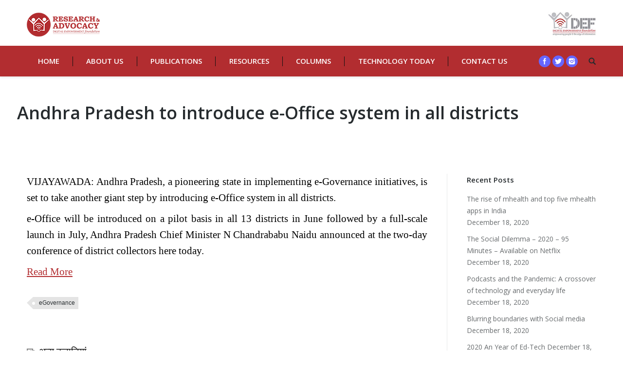

--- FILE ---
content_type: text/html; charset=UTF-8
request_url: https://www.internetrights.in/andhra-pradesh-to-introduce-e-office-system-in-all-districts/
body_size: 38665
content:
<!DOCTYPE html>
<!--[if lt IE 10 ]>
<html lang="en-US" class="old-ie no-js">
<![endif]-->
<!--[if !(IE 6) | !(IE 7) | !(IE 8)  ]><!-->
<html lang="en-US" class="no-js">
<!--<![endif]-->
<head>
	<meta charset="UTF-8" />
		<meta name="viewport" content="width=device-width, initial-scale=1, maximum-scale=1">
		<link rel="profile" href="http://gmpg.org/xfn/11" />
	<link rel="pingback" href="https://www.internetrights.in/xmlrpc.php" />
	<title>Andhra Pradesh to introduce e-Office system in all districts &#8211; Digital Rights of India and South Asia, DEF</title>
<meta name='robots' content='max-image-preview:large' />
<script type="text/javascript">
function createCookie(a,d,b){if(b){var c=new Date;c.setTime(c.getTime()+864E5*b);b="; expires="+c.toGMTString()}else b="";document.cookie=a+"="+d+b+"; path=/"}function readCookie(a){a+="=";for(var d=document.cookie.split(";"),b=0;b<d.length;b++){for(var c=d[b];" "==c.charAt(0);)c=c.substring(1,c.length);if(0==c.indexOf(a))return c.substring(a.length,c.length)}return null}function eraseCookie(a){createCookie(a,"",-1)}
function areCookiesEnabled(){var a=!1;createCookie("testing","Hello",1);null!=readCookie("testing")&&(a=!0,eraseCookie("testing"));return a}(function(a){var d=readCookie("devicePixelRatio"),b=void 0===a.devicePixelRatio?1:a.devicePixelRatio;areCookiesEnabled()&&null==d&&(createCookie("devicePixelRatio",b,7),1!=b&&a.location.reload(!0))})(window);
</script><link rel='dns-prefetch' href='//fonts.googleapis.com' />
<link rel='dns-prefetch' href='//s.w.org' />
<link rel="alternate" type="application/rss+xml" title="Digital Rights of India and South Asia, DEF &raquo; Feed" href="https://www.internetrights.in/feed/" />
<link rel="alternate" type="application/rss+xml" title="Digital Rights of India and South Asia, DEF &raquo; Comments Feed" href="https://www.internetrights.in/comments/feed/" />
<link rel="alternate" type="application/rss+xml" title="Digital Rights of India and South Asia, DEF &raquo; Andhra Pradesh to introduce e-Office system in all districts Comments Feed" href="https://www.internetrights.in/andhra-pradesh-to-introduce-e-office-system-in-all-districts/feed/" />
		<script type="text/javascript">
			window._wpemojiSettings = {"baseUrl":"https:\/\/s.w.org\/images\/core\/emoji\/13.1.0\/72x72\/","ext":".png","svgUrl":"https:\/\/s.w.org\/images\/core\/emoji\/13.1.0\/svg\/","svgExt":".svg","source":{"concatemoji":"https:\/\/www.internetrights.in\/wp-includes\/js\/wp-emoji-release.min.js?ver=5.8.10"}};
			!function(e,a,t){var n,r,o,i=a.createElement("canvas"),p=i.getContext&&i.getContext("2d");function s(e,t){var a=String.fromCharCode;p.clearRect(0,0,i.width,i.height),p.fillText(a.apply(this,e),0,0);e=i.toDataURL();return p.clearRect(0,0,i.width,i.height),p.fillText(a.apply(this,t),0,0),e===i.toDataURL()}function c(e){var t=a.createElement("script");t.src=e,t.defer=t.type="text/javascript",a.getElementsByTagName("head")[0].appendChild(t)}for(o=Array("flag","emoji"),t.supports={everything:!0,everythingExceptFlag:!0},r=0;r<o.length;r++)t.supports[o[r]]=function(e){if(!p||!p.fillText)return!1;switch(p.textBaseline="top",p.font="600 32px Arial",e){case"flag":return s([127987,65039,8205,9895,65039],[127987,65039,8203,9895,65039])?!1:!s([55356,56826,55356,56819],[55356,56826,8203,55356,56819])&&!s([55356,57332,56128,56423,56128,56418,56128,56421,56128,56430,56128,56423,56128,56447],[55356,57332,8203,56128,56423,8203,56128,56418,8203,56128,56421,8203,56128,56430,8203,56128,56423,8203,56128,56447]);case"emoji":return!s([10084,65039,8205,55357,56613],[10084,65039,8203,55357,56613])}return!1}(o[r]),t.supports.everything=t.supports.everything&&t.supports[o[r]],"flag"!==o[r]&&(t.supports.everythingExceptFlag=t.supports.everythingExceptFlag&&t.supports[o[r]]);t.supports.everythingExceptFlag=t.supports.everythingExceptFlag&&!t.supports.flag,t.DOMReady=!1,t.readyCallback=function(){t.DOMReady=!0},t.supports.everything||(n=function(){t.readyCallback()},a.addEventListener?(a.addEventListener("DOMContentLoaded",n,!1),e.addEventListener("load",n,!1)):(e.attachEvent("onload",n),a.attachEvent("onreadystatechange",function(){"complete"===a.readyState&&t.readyCallback()})),(n=t.source||{}).concatemoji?c(n.concatemoji):n.wpemoji&&n.twemoji&&(c(n.twemoji),c(n.wpemoji)))}(window,document,window._wpemojiSettings);
		</script>
		<style type="text/css">
img.wp-smiley,
img.emoji {
	display: inline !important;
	border: none !important;
	box-shadow: none !important;
	height: 1em !important;
	width: 1em !important;
	margin: 0 .07em !important;
	vertical-align: -0.1em !important;
	background: none !important;
	padding: 0 !important;
}
</style>
	<link rel='stylesheet' id='wp-block-library-css'  href='https://www.internetrights.in/wp-includes/css/dist/block-library/style.min.css?ver=5.8.10' type='text/css' media='all' />
<link rel='stylesheet' id='advpsStyleSheet-css'  href='https://www.internetrights.in/wp-content/plugins/advanced-post-slider/advps-style.css?ver=5.8.10' type='text/css' media='all' />
<link rel='stylesheet' id='contact-form-7-css'  href='https://www.internetrights.in/wp-content/plugins/contact-form-7/includes/css/styles.css?ver=5.5.3' type='text/css' media='all' />
<link rel='stylesheet' id='rs-plugin-settings-css'  href='https://www.internetrights.in/wp-content/plugins/revslider/public/assets/css/settings.css?ver=5.2.6' type='text/css' media='all' />
<style id='rs-plugin-settings-inline-css' type='text/css'>
.tp-caption a{color:#ff7302;text-shadow:none;-webkit-transition:all 0.2s ease-out;-moz-transition:all 0.2s ease-out;-o-transition:all 0.2s ease-out;-ms-transition:all 0.2s ease-out}.tp-caption a:hover{color:#ffa902}
</style>
<link rel='stylesheet' id='dt-web-fonts-css'  href='https://fonts.googleapis.com/css?family=Open+Sans%3A400%2C600%2C700&#038;ver=5.8.10' type='text/css' media='all' />
<link rel='stylesheet' id='dt-main-css'  href='https://www.internetrights.in/wp-content/themes/dt-the7/css/main.min.css?ver=3.9.1' type='text/css' media='all' />
<!--[if lt IE 10]>
<link rel='stylesheet' id='dt-old-ie-css'  href='https://www.internetrights.in/wp-content/themes/dt-the7/css/old-ie.css?ver=3.9.1' type='text/css' media='all' />
<![endif]-->
<link rel='stylesheet' id='dt-awsome-fonts-css'  href='https://www.internetrights.in/wp-content/themes/dt-the7/fonts/FontAwesome/css/font-awesome.min.css?ver=3.9.1' type='text/css' media='all' />
<link rel='stylesheet' id='dt-fontello-css'  href='https://www.internetrights.in/wp-content/themes/dt-the7/fonts/fontello/css/fontello.min.css?ver=3.9.1' type='text/css' media='all' />
<link rel='stylesheet' id='the7pt-static-css'  href='https://www.internetrights.in/wp-content/themes/dt-the7/css/post-type.css?ver=3.9.1' type='text/css' media='all' />
<!--[if lt IE 10]>
<link rel='stylesheet' id='dt-custom-old-ie.less-css'  href='https://www.internetrights.in/wp-content/uploads/wp-less/dt-the7/css/custom-old-ie-12ad81be40.css?ver=3.9.1' type='text/css' media='all' />
<![endif]-->
<link rel='stylesheet' id='dt-custom.less-css'  href='https://www.internetrights.in/wp-content/uploads/wp-less/dt-the7/css/custom-12ad81be40.css?ver=3.9.1' type='text/css' media='all' />
<link rel='stylesheet' id='dt-media.less-css'  href='https://www.internetrights.in/wp-content/uploads/wp-less/dt-the7/css/media-12ad81be40.css?ver=3.9.1' type='text/css' media='all' />
<link rel='stylesheet' id='the7pt.less-css'  href='https://www.internetrights.in/wp-content/uploads/wp-less/dt-the7/css/post-type-dynamic-12ad81be40.css?ver=3.9.1' type='text/css' media='all' />
<link rel='stylesheet' id='style-css'  href='https://www.internetrights.in/wp-content/themes/dt-the7/style.css?ver=3.9.1' type='text/css' media='all' />
<style id='style-inline-css' type='text/css'>
/*breadcrumbs background color*/
.page-title .breadcrumbs {
background-color: rgba(0, 0, 0, 0.05);
}
ul.vc_tta-tabs-list {
    width: 150px;
    text-align: center;
}



.dt-fancy-separator.title-left.fancy-author-title {
    display: none;
}
.entry-author.wf-table {
    display: none;
}
.article-top-bar.solid-bg {
    display: none;
}
div#comments {
    display: none;
}
.content {
    text-align:justify;
    font-size: 21px;
    padding: 0px;
    font-weight: 400;
    line-height: 1.6;
    color: #000;
    font-family: 'Faustina';
}
.page-title.content-left .wf-td {
margin-left: -20px;
}
.dt-fancy-title {
    font-size: 20px;
    color: #111111;
}
</style>
<link rel='stylesheet' id='bsf-Defaults-css'  href='https://www.internetrights.in/wp-content/uploads/smile_fonts/Defaults/Defaults.css?ver=5.8.10' type='text/css' media='all' />
<script type='text/javascript' src='https://www.internetrights.in/wp-includes/js/jquery/jquery.min.js?ver=3.6.0' id='jquery-core-js'></script>
<script type='text/javascript' src='https://www.internetrights.in/wp-includes/js/jquery/jquery-migrate.min.js?ver=3.3.2' id='jquery-migrate-js'></script>
<script type='text/javascript' src='https://www.internetrights.in/wp-content/plugins/advanced-post-slider/js/advps.frnt.script.js?ver=5.8.10' id='advps_front_script-js'></script>
<script type='text/javascript' src='https://www.internetrights.in/wp-content/plugins/advanced-post-slider/bxslider/jquery.bxslider.min.js?ver=5.8.10' id='advps_jbx-js'></script>
<script type='text/javascript' src='https://www.internetrights.in/wp-content/plugins/revslider/public/assets/js/jquery.themepunch.tools.min.js?ver=5.2.6' id='tp-tools-js'></script>
<script type='text/javascript' src='https://www.internetrights.in/wp-content/plugins/revslider/public/assets/js/jquery.themepunch.revolution.min.js?ver=5.2.6' id='revmin-js'></script>
<script type='text/javascript' id='dt-above-fold-js-extra'>
/* <![CDATA[ */
var dtLocal = {"themeUrl":"https:\/\/www.internetrights.in\/wp-content\/themes\/dt-the7","passText":"To view this protected post, enter the password below:","moreButtonText":{"loading":"Loading..."},"postID":"13334","ajaxurl":"https:\/\/www.internetrights.in\/wp-admin\/admin-ajax.php","contactNonce":"71a1a62df1","ajaxNonce":"6f5c8121de","pageData":"","themeSettings":{"smoothScroll":"off","lazyLoading":false,"accentColor":{"mode":"solid","color":"#b22d30"},"floatingHeader":{"showAfter":140,"showMenu":false,"height":60,"logo":{"showLogo":true,"html":"<img class=\" preload-me\" src=\"https:\/\/www.internetrights.in\/wp-content\/uploads\/2020\/05\/RA-Logo.png\" srcset=\"https:\/\/www.internetrights.in\/wp-content\/uploads\/2020\/05\/RA-Logo.png 150w, https:\/\/www.internetrights.in\/wp-content\/uploads\/2020\/05\/RA-Logo.png 150w\" width=\"150\" height=\"49\"   sizes=\"150px\" alt=\"Digital Rights of India and South Asia, DEF\" \/>"}},"mobileHeader":{"firstSwitchPoint":1040,"secondSwitchPoint":800},"content":{"responsivenessTreshold":970,"textColor":"#111111","headerColor":"#262b2e"},"stripes":{"stripe1":{"textColor":"#676b6d","headerColor":"#262b2e"},"stripe2":{"textColor":"#ffffff","headerColor":"#ffffff"},"stripe3":{"textColor":"#262b2e","headerColor":"#262b2e"}}},"VCMobileScreenWidth":"768"};
/* ]]> */
</script>
<script type='text/javascript' src='https://www.internetrights.in/wp-content/themes/dt-the7/js/above-the-fold.min.js?ver=3.9.1' id='dt-above-fold-js'></script>
<link rel="https://api.w.org/" href="https://www.internetrights.in/wp-json/" /><link rel="alternate" type="application/json" href="https://www.internetrights.in/wp-json/wp/v2/posts/13334" /><link rel="EditURI" type="application/rsd+xml" title="RSD" href="https://www.internetrights.in/xmlrpc.php?rsd" />
<link rel="wlwmanifest" type="application/wlwmanifest+xml" href="https://www.internetrights.in/wp-includes/wlwmanifest.xml" /> 
<meta name="generator" content="WordPress 5.8.10" />
<link rel="canonical" href="https://www.internetrights.in/andhra-pradesh-to-introduce-e-office-system-in-all-districts/" />
<link rel='shortlink' href='https://www.internetrights.in/?p=13334' />
<link rel="alternate" type="application/json+oembed" href="https://www.internetrights.in/wp-json/oembed/1.0/embed?url=https%3A%2F%2Fwww.internetrights.in%2Fandhra-pradesh-to-introduce-e-office-system-in-all-districts%2F" />
<link rel="alternate" type="text/xml+oembed" href="https://www.internetrights.in/wp-json/oembed/1.0/embed?url=https%3A%2F%2Fwww.internetrights.in%2Fandhra-pradesh-to-introduce-e-office-system-in-all-districts%2F&#038;format=xml" />
<meta name="generator" content="Powered by Visual Composer - drag and drop page builder for WordPress."/>
<!--[if lte IE 9]><link rel="stylesheet" type="text/css" href="https://www.internetrights.in/wp-content/plugins/js_composer/assets/css/vc_lte_ie9.min.css" media="screen"><![endif]--><!--[if IE  8]><link rel="stylesheet" type="text/css" href="https://www.internetrights.in/wp-content/plugins/js_composer/assets/css/vc-ie8.min.css" media="screen"><![endif]--><meta name="generator" content="Powered by Slider Revolution 5.2.6 - responsive, Mobile-Friendly Slider Plugin for WordPress with comfortable drag and drop interface." />
<script type="text/javascript">
jQuery(function($) {
	var $window = $(window),
		$load = $("#load");
	
	$window.removeLoading = setTimeout(function() {
		$load.addClass("loader-removed").fadeOut(500);
	}, 500);
	
	$window.one("dt.removeLoading", function() {
		if (!$load.hasClass("loader-removed")) {
			clearTimeout($window.removeLoading);
			$("#load").addClass("loader-removed").fadeOut(500);
		}
	});
});
</script>
<!-- icon -->
<link rel="icon" href="https://www.internetrights.in/wp-content/uploads/2020/05/RA-Logo.png" type="image/png" />
<link rel="shortcut icon" href="https://www.internetrights.in/wp-content/uploads/2020/05/RA-Logo.png" type="image/png" />
<noscript><style type="text/css"> .wpb_animate_when_almost_visible { opacity: 1; }</style></noscript></head>
<body class="post-template-default single single-post postid-13334 single-format-standard small-hover-icons click-effect-on-img overlay-cursor-on srcset-enabled btn-material custom-btn-color custom-btn-hover-color filter-style-ios contact-form-minimal large-fancy-datas accent-bullets bold-icons floating-mobile-menu-icon top-header first-switch-logo-center first-switch-menu-left second-switch-logo-center second-switch-menu-left wpb-js-composer js-comp-ver-4.12 vc_responsive semitransparent-portfolio-icons album-minuatures-style-2">

<div id="page">
	<a class="skip-link screen-reader-text" href="#content">Skip to content</a>

<div class="masthead classic-header justify bg-behind-menu widgets full-height dividers shadow-decoration dt-parent-menu-clickable" role="banner">

			<div class="top-bar">
			<div class="mini-widgets"></div>					</div>
	<header class="header-bar">

						<div class="branding">

					<a href="https://www.internetrights.in/"><img class=" preload-me" src="https://www.internetrights.in/wp-content/uploads/2020/05/RA-Logo.png" srcset="https://www.internetrights.in/wp-content/uploads/2020/05/RA-Logo.png 150w, https://www.internetrights.in/wp-content/uploads/2020/05/RA-Logo.png 150w" width="150" height="49"   sizes="150px" alt="Digital Rights of India and South Asia, DEF" /></a>
					<div id="site-title" class="assistive-text">Digital Rights of India and South Asia, DEF</div>
					<div id="site-description" class="assistive-text"></div>

					<div class="mini-widgets"></div>
					<div class="mini-widgets"><div class="text-area show-on-desktop near-logo-first-switch in-menu-second-switch"><p><a href="https://defindia.org/" target="_blank"><img src="https://www.internetrights.in/wp-content/uploads/2016/12/DEF-LOGO.jpg" style="height: 60px;"/></a></p>
</div></div>
				</div>
		<nav class="navigation">

			<ul id="primary-menu" class="main-nav underline-decoration from-centre-line outside-item-remove-margin" role="menu"><li class="menu-item menu-item-type-custom menu-item-object-custom menu-item-home menu-item-16539 first"><a href='https://www.internetrights.in/' data-level='1'><span class="menu-item-text"><span class="menu-text">Home</span></span></a></li> <li class="menu-item menu-item-type-post_type menu-item-object-page menu-item-13801"><a href='https://www.internetrights.in/about-us/' data-level='1'><span class="menu-item-text"><span class="menu-text">About Us</span></span></a></li> <li class="menu-item menu-item-type-post_type menu-item-object-page menu-item-16419"><a href='https://www.internetrights.in/publications/' data-level='1'><span class="menu-item-text"><span class="menu-text">Publications</span></span></a></li> <li class="menu-item menu-item-type-post_type menu-item-object-page menu-item-16511"><a href='https://www.internetrights.in/resources/' data-level='1'><span class="menu-item-text"><span class="menu-text">Resources</span></span></a></li> <li class="menu-item menu-item-type-custom menu-item-object-custom menu-item-16333"><a href='#' data-level='1'><span class="menu-item-text"><span class="menu-text">Columns</span></span></a></li> <li class="menu-item menu-item-type-custom menu-item-object-custom menu-item-has-children menu-item-16334 has-children"><a href='#' data-level='1'><span class="menu-item-text"><span class="menu-text">Technology Today</span></span></a><ul class="sub-nav hover-style-click-bg level-arrows-on"><li class="menu-item menu-item-type-custom menu-item-object-custom menu-item-16369 first"><a href='#' data-level='2'><span class="menu-item-text"><span class="menu-text">English</span></span></a></li> <li class="menu-item menu-item-type-post_type menu-item-object-page menu-item-16368"><a href='https://www.internetrights.in/hindi/' data-level='2'><span class="menu-item-text"><span class="menu-text">Hindi</span></span></a></li> </ul></li> <li class="menu-item menu-item-type-custom menu-item-object-custom menu-item-16335"><a href='#' data-level='1'><span class="menu-item-text"><span class="menu-text">Contact Us</span></span></a></li> </ul>
			<div class="mini-widgets"><div class="soc-ico show-on-desktop near-logo-first-switch hide-on-second-switch custom-bg hover-custom-bg"><a title="Facebook" href="#" target="_blank" class="facebook"><span class="assistive-text">Facebook</span></a><a title="Twitter" href="https://twitter.com/DEFRights" target="_blank" class="twitter"><span class="assistive-text">Twitter</span></a><a title="Instagram" href="https://www.instagram.com/internetrights/" target="_blank" class="instagram"><span class="assistive-text">Instagram</span></a></div><div class="mini-search show-on-desktop near-logo-first-switch near-logo-second-switch">	<form class="searchform" role="search" method="get" action="https://www.internetrights.in/">
		<input type="text" class="field searchform-s" name="s" value="" placeholder="Type and hit enter &hellip;" />
				<input type="submit" class="assistive-text searchsubmit" value="Go!" />
		<a href="#go" id="trigger-overlay" class="submit text-disable">&nbsp;</a>
	</form></div></div>
		</nav>

	</header>

</div><div class='dt-close-mobile-menu-icon'><span></span></div>
<div class='dt-mobile-header'>
	<ul id="mobile-menu" class="mobile-main-nav" role="menu">
		<li class="menu-item menu-item-type-custom menu-item-object-custom menu-item-home menu-item-16539 first"><a href='https://www.internetrights.in/' data-level='1'><span class="menu-item-text"><span class="menu-text">Home</span></span></a></li> <li class="menu-item menu-item-type-post_type menu-item-object-page menu-item-13801"><a href='https://www.internetrights.in/about-us/' data-level='1'><span class="menu-item-text"><span class="menu-text">About Us</span></span></a></li> <li class="menu-item menu-item-type-post_type menu-item-object-page menu-item-16419"><a href='https://www.internetrights.in/publications/' data-level='1'><span class="menu-item-text"><span class="menu-text">Publications</span></span></a></li> <li class="menu-item menu-item-type-post_type menu-item-object-page menu-item-16511"><a href='https://www.internetrights.in/resources/' data-level='1'><span class="menu-item-text"><span class="menu-text">Resources</span></span></a></li> <li class="menu-item menu-item-type-custom menu-item-object-custom menu-item-16333"><a href='#' data-level='1'><span class="menu-item-text"><span class="menu-text">Columns</span></span></a></li> <li class="menu-item menu-item-type-custom menu-item-object-custom menu-item-has-children menu-item-16334 has-children"><a href='#' data-level='1'><span class="menu-item-text"><span class="menu-text">Technology Today</span></span></a><ul class="sub-nav hover-style-click-bg level-arrows-on"><li class="menu-item menu-item-type-custom menu-item-object-custom menu-item-16369 first"><a href='#' data-level='2'><span class="menu-item-text"><span class="menu-text">English</span></span></a></li> <li class="menu-item menu-item-type-post_type menu-item-object-page menu-item-16368"><a href='https://www.internetrights.in/hindi/' data-level='2'><span class="menu-item-text"><span class="menu-text">Hindi</span></span></a></li> </ul></li> <li class="menu-item menu-item-type-custom menu-item-object-custom menu-item-16335"><a href='#' data-level='1'><span class="menu-item-text"><span class="menu-text">Contact Us</span></span></a></li> 	</ul>
	<div class='mobile-mini-widgets-in-menu'></div>
</div>

		
	
		<div class="page-title content-left solid-bg breadcrumbs-off" style="min-height: 150px;">
			<div class="wf-wrap">
				<div class="wf-container-title">
					<div class="wf-table" style="height: 150px;">

						<div class="wf-td hgroup"><h1 class="h2-size entry-title">Andhra Pradesh to introduce e-Office system in all districts</h1></div>
					</div>
				</div>
			</div>
		</div>

		
	
	<div id="main" class="sidebar-right"><!-- class="sidebar-none", class="sidebar-left", class="sidebar-right" -->

		
		<div class="main-gradient"></div>
		<div class="wf-wrap">
			<div class="wf-container-main">

				<div class="article-top-bar solid-bg"><div class="wf-wrap"><div class="wf-container-top"><div class="entry-meta"><a href="https://www.internetrights.in/2016/05/26/" title="2:51 PM" class="data-link" rel="bookmark"><time class="entry-date updated" datetime="2016-05-26T14:51:32+05:30">May 26, 2016</time></a><a href="https://www.internetrights.in/andhra-pradesh-to-introduce-e-office-system-in-all-districts/#respond" class="comment-link" >Leave a comment</a><span class="category-link"><a href="https://www.internetrights.in/category/daily-news/" >Daily News</a></span><a class="author vcard" href="https://www.internetrights.in/author/wp-admin/" title="View all posts by wp-admin" rel="author">By <span class="fn">wp-admin</span></a></div><div class="navigation-inner"><div class="single-navigation-wrap"><a class="prev-post" href="https://www.internetrights.in/child-sexual-abuse-justice-still-denied-in-kerala/" rel="next"></a><a class="next-post" href="https://www.internetrights.in/airjaldi-and-zaya-get-grants-from-microsofts-affordable-access-initiative/" rel="prev"></a></div></div></div></div></div>
	
		
			
			<!-- !- Content -->
			<div id="content" class="content" role="main">

				
<article id="post-13334" class="post-13334 post type-post status-publish format-standard category-daily-news tag-egovernance description-off">

	
	
	<p style="text-align: justify;">VIJAYAWADA: Andhra Pradesh, a pioneering state in implementing e-Governance initiatives, is set to take another giant step by introducing e-Office system in all districts.</p>
<p>e-Office will be introduced on a pilot basis in all 13 districts in June followed by a full-scale launch in July, Andhra Pradesh Chief Minister N Chandrababu Naidu announced at the two-day conference of district collectors here today.</p>
<p style="text-align: justify;"><a href="https://economictimes.indiatimes.com/news/politics-and-nation/andhra-pradesh-to-introduce-e-office-system-in-all-districts/articleshow/52433576.cms" target="_blank">Read More</a></p>

	
	<div class="post-meta wf-mobile-collapsed"><div class="entry-tags"><a href="https://www.internetrights.in/tag/egovernance/" rel="tag">eGovernance</a></div></div>
	
		<div class="dt-fancy-separator title-left fancy-author-title">
			<div class="dt-fancy-title">About the author<span class="separator-holder separator-right"></span></div>
		</div>
		<div class="entry-author wf-table">
						<div class="wf-td entry-author-info">
				<p class="h5-size">wp-admin</p>
				<p class="text-normal"></p>
			</div>
		</div>

	
	<div class="dt-fancy-separator title-left fancy-posts-title"><div class="dt-fancy-title">अन्य कहानियां<span class="separator-holder separator-right"></span></div></div><section class="items-grid wf-container"><div class="wf-cell wf-1-2"><div class="borders"><article class="post-format-standard"><div class="wf-td"><a class="alignleft post-rollover no-avatar" href="https://www.internetrights.in/37-rural-youth-sans-internet-access-study/"  style="width:80px; height: 60px;"></a></div><div class="post-content"><a href="https://www.internetrights.in/37-rural-youth-sans-internet-access-study/">37% rural youth sans Internet access: Study</a><br /><time class="text-secondary" datetime="2018-02-05T12:57:47+05:30">February 5, 2018</time></div></article></div></div><div class="wf-cell wf-1-2"><div class="borders"><article class="post-format-standard"><div class="wf-td"><a class="alignleft post-rollover no-avatar" href="https://www.internetrights.in/using-rti-benefits-community/"  style="width:80px; height: 60px;"></a></div><div class="post-content"><a href="https://www.internetrights.in/using-rti-benefits-community/">Using RTI benefits community</a><br /><time class="text-secondary" datetime="2018-02-01T12:40:41+05:30">February 1, 2018</time></div></article></div></div><div class="wf-cell wf-1-2"><div class="borders"><article class="post-format-standard"><div class="wf-td"><a class="alignleft post-rollover no-avatar" href="https://www.internetrights.in/secure-your-data/"  style="width:80px; height: 60px;"></a></div><div class="post-content"><a href="https://www.internetrights.in/secure-your-data/">SECURE YOUR DATA</a><br /><time class="text-secondary" datetime="2018-02-01T12:05:24+05:30">February 1, 2018</time></div></article></div></div><div class="wf-cell wf-1-2"><div class="borders"><article class="post-format-standard"><div class="wf-td"><a class="alignleft post-rollover no-avatar" href="https://www.internetrights.in/work-with-google-facebook-to-block-explicit-videos-on-internet-sc-to-govt/"  style="width:80px; height: 60px;"></a></div><div class="post-content"><a href="https://www.internetrights.in/work-with-google-facebook-to-block-explicit-videos-on-internet-sc-to-govt/">Work with Google, Facebook to block explicit videos on internet: SC to Govt</a><br /><time class="text-secondary" datetime="2017-11-15T15:25:40+05:30">November 15, 2017</time></div></article></div></div><div class="wf-cell wf-1-2"><div class="borders"><article class="post-format-standard"><div class="wf-td"><a class="alignleft post-rollover no-avatar" href="https://www.internetrights.in/raya-sarkar-says-all-named-in-her-list-violated-visakha-guidelines-sexual-harassment-grounds/"  style="width:80px; height: 60px;"></a></div><div class="post-content"><a href="https://www.internetrights.in/raya-sarkar-says-all-named-in-her-list-violated-visakha-guidelines-sexual-harassment-grounds/">Raya Sarkar says all named in her list violated Visakha guidelines&#8217; sexual harassment grounds</a><br /><time class="text-secondary" datetime="2017-10-30T12:00:59+05:30">October 30, 2017</time></div></article></div></div><div class="wf-cell wf-1-2"><div class="borders"><article class="post-format-standard"><div class="wf-td"><a class="alignleft post-rollover no-avatar" href="https://www.internetrights.in/boy-10-hit-by-teacher-for-not-bringing-aadhaar-number-had-surgery/"  style="width:80px; height: 60px;"></a></div><div class="post-content"><a href="https://www.internetrights.in/boy-10-hit-by-teacher-for-not-bringing-aadhaar-number-had-surgery/">Boy, 10, Hit By Teacher For Not Bringing Aadhaar Number, Had Surgery</a><br /><time class="text-secondary" datetime="2017-10-30T10:54:52+05:30">October 30, 2017</time></div></article></div></div></section>
	
	
</article><!-- #post-13334 -->
				

	<div id="comments" class="comments-area">
	
	
		
	
		<div class="dt-fancy-separator title-left fancy-comments-form">
			<div class="dt-fancy-title">Leave Comment<span class="separator-holder separator-right"></span></div>
		</div>

		<div id="respond" class="comment-respond">
		<h3 id="reply-title" class="comment-reply-title"> <small><a rel="nofollow" id="cancel-comment-reply-link" href="/andhra-pradesh-to-introduce-e-office-system-in-all-districts/#respond" style="display:none;">Cancel reply</a></small></h3><form action="https://www.internetrights.in/wp-comments-post.php" method="post" id="commentform" class="comment-form"><p class="comment-notes text-small">Your email address will not be published.</p><p class="comment-form-comment"><label class="assistive-text" for="comment">Comment</label><textarea id="comment" placeholder="Comment" name="comment" cols="45" rows="8" aria-required="true"></textarea></p><div class="form-fields"><span class="comment-form-author"><label class="assistive-text" for="author">Name &#42;</label><input id="author" name="author" type="text" placeholder="Name&#42;" value="" size="30" /></span>
<span class="comment-form-email"><label class="assistive-text" for="email">Email &#42;</label><input id="email" name="email" type="text" placeholder="Email&#42;" value="" size="30" /></span>
<span class="comment-form-url"><label class="assistive-text" for="url">Website</label><input id="url" name="url" type="text" placeholder="Website" value="" size="30" /></span></div>
<p class="comment-form-cookies-consent"><input id="wp-comment-cookies-consent" name="wp-comment-cookies-consent" type="checkbox" value="yes" /> <label for="wp-comment-cookies-consent">Save my name, email, and website in this browser for the next time I comment.</label></p>
<p class="form-submit"><input name="submit" type="submit" id="submit" class="submit" value="Post Comment" /> <a href="javascript:void(0);" class="clear-form">clear form</a><a href="javascript:void(0);" class="dt-btn dt-btn-m"><span>Submit</span></a><input type='hidden' name='comment_post_ID' value='13334' id='comment_post_ID' />
<input type='hidden' name='comment_parent' id='comment_parent' value='0' />
</p><p style="display: none !important;"><label>&#916;<textarea name="ak_hp_textarea" cols="45" rows="8" maxlength="100"></textarea></label><input type="hidden" id="ak_js" name="ak_js" value="75"/><script>document.getElementById( "ak_js" ).setAttribute( "value", ( new Date() ).getTime() );</script></p></form>	</div><!-- #respond -->
	
	</div><!-- #comments .comments-area -->

			</div><!-- #content .wf-cell -->

			
				<aside id="sidebar" class="sidebar">
					<div class="sidebar-content">
						
		<section id="recent-posts-2" class="widget widget_recent_entries">
		<div class="widget-title">Recent Posts</div>
		<ul>
											<li>
					<a href="https://www.internetrights.in/the-rise-of-mhealth-and-top-five-mhealth-apps-in-india/">The rise of mhealth and top five mhealth apps in India</a>
											<span class="post-date">December 18, 2020</span>
									</li>
											<li>
					<a href="https://www.internetrights.in/the-social-dilemma-2020-95-minutes-available-on-netflix/">The Social Dilemma – 2020 – 95 Minutes – Available on Netflix</a>
											<span class="post-date">December 18, 2020</span>
									</li>
											<li>
					<a href="https://www.internetrights.in/podcasts-and-the-pandemic-a-crossover-of-technology-and-everyday-life/">Podcasts and the Pandemic: A crossover of technology and everyday life</a>
											<span class="post-date">December 18, 2020</span>
									</li>
											<li>
					<a href="https://www.internetrights.in/blurring-boundaries-with-social-media/">Blurring boundaries with Social media</a>
											<span class="post-date">December 18, 2020</span>
									</li>
											<li>
					<a href="https://www.internetrights.in/2020-an-year-of-ed-tech/">2020 An Year of Ed-Tech</a>
											<span class="post-date">December 18, 2020</span>
									</li>
					</ul>

		</section>					</div>
				</aside><!-- #sidebar -->


		


			</div><!-- .wf-container -->
		</div><!-- .wf-wrap -->
	</div><!-- #main -->

	
	<!-- !Footer -->
	<footer id="footer" class="footer solid-bg">

		
			<div class="wf-wrap">
				<div class="wf-container-footer">
					<div class="wf-container">

						<section id="text-3" class="widget widget_text wf-cell wf-1-3"><div class="widget-title">Internet Rights was supported by</div>			<div class="textwidget"><p><img loading="lazy" class="size-full wp-image-16380 alignleft" src="https://www.internetrights.in/wp-content/uploads/2020/05/Supported-By.png" alt="" width="300" height="90" /></p>
</div>
		</section><section id="presscore-logos-2" class="widget widget_presscore-logos wf-cell wf-1-3">
<div class="widget-title">Funders and Partners</div>
<ul class="logo-items slider-content" data-autoslide="1">
<li><img class=" preload-me" src="https://www.internetrights.in/wp-content/uploads/2020/05/cambridge.png" srcset="https://www.internetrights.in/wp-content/uploads/2020/05/cambridge.png 404w" width="404" height="90"  alt="Cambridge" /></li><li><img class=" preload-me" src="https://www.internetrights.in/wp-content/uploads/2020/05/fb.png" srcset="https://www.internetrights.in/wp-content/uploads/2020/05/fb.png 90w" width="90" height="90"  alt="Facebook" /></li><li><img class=" preload-me" src="https://www.internetrights.in/wp-content/uploads/2020/05/whatsapp.png" srcset="https://www.internetrights.in/wp-content/uploads/2020/05/whatsapp.png 92w" width="92" height="90"  alt="Whatsapp" /></li></ul>
</section>
<section id="presscore-contact-info-widget-2" class="widget widget_presscore-contact-info-widget wf-cell wf-1-3"><div class="widget-title">Contact us</div><div class="widget-info">Email: def@defindia.net</div><div class="soc-ico"><p class="assistive-text">Find us on:</p><a title="Facebook" href="#" target="_blank" class="facebook"><span class="assistive-text">Facebook</span></a><a title="Twitter" href="#" target="_blank" class="twitter"><span class="assistive-text">Twitter</span></a><a title="Google+" href="#" target="_blank" class="google"><span class="assistive-text">Google+</span></a><a title="YouTube" href="#" target="_blank" class="you-tube"><span class="assistive-text">YouTube</span></a><a title="Mail" href="mailto:research@defindia.org" target="_top" class="mail"><span class="assistive-text">Mail</span></a></div></section>
					</div><!-- .wf-container -->
				</div><!-- .wf-container-footer -->
			</div><!-- .wf-wrap -->

		
<!-- !Bottom-bar -->
<div id="bottom-bar"  role="contentinfo">
	<div class="wf-wrap">
		<div class="wf-container-bottom">
			<div class="wf-table wf-mobile-collapsed">

				
					<div class="wf-td">
						<div class="wf-float-left">

							Powered by Digital Empowerment Foundation
						</div>
					</div>

				
				<div class="wf-td">

					
				</div>

				
			</div>
		</div><!-- .wf-container-bottom -->
	</div><!-- .wf-wrap -->
</div><!-- #bottom-bar -->
	</footer><!-- #footer -->



	<a href="#" class="scroll-top"></a>

</div><!-- #page -->
<script type='text/javascript' src='https://www.internetrights.in/wp-content/themes/dt-the7/js/main.min.js?ver=3.9.1' id='dt-main-js'></script>
<script type='text/javascript' src='https://www.internetrights.in/wp-includes/js/dist/vendor/regenerator-runtime.min.js?ver=0.13.7' id='regenerator-runtime-js'></script>
<script type='text/javascript' src='https://www.internetrights.in/wp-includes/js/dist/vendor/wp-polyfill.min.js?ver=3.15.0' id='wp-polyfill-js'></script>
<script type='text/javascript' id='contact-form-7-js-extra'>
/* <![CDATA[ */
var wpcf7 = {"api":{"root":"https:\/\/www.internetrights.in\/wp-json\/","namespace":"contact-form-7\/v1"}};
/* ]]> */
</script>
<script type='text/javascript' src='https://www.internetrights.in/wp-content/plugins/contact-form-7/includes/js/index.js?ver=5.5.3' id='contact-form-7-js'></script>
<script type='text/javascript' src='https://maps.google.com/maps/api/js?key=AIzaSyDjNiPd_OO6xjeRom05m2_YxrW95g6NVEM&#038;libraries=geometry%2Cplaces%2Cweather%2Cpanoramio%2Cdrawing&#038;language=en&#038;ver=5.8.10' id='wpgmp-google-api-js'></script>
<script type='text/javascript' id='wpgmp-google-map-main-js-extra'>
/* <![CDATA[ */
var wpgmp_local = {"select_radius":"Select Radius","search_placeholder":"Enter address or latitude or longitude or title or city or state or country or postal code here...","select":"Select","select_all":"Select All","select_category":"Select Category","all_location":"All","show_locations":"Show Locations","sort_by":"Sort by","wpgmp_not_working":"not working...","place_icon_url":"https:\/\/www.internetrights.in\/wp-content\/plugins\/wp-google-map-gold\/assets\/images\/icons\/","wpgmp_location_no_results":"No results found.","wpgmp_route_not_avilable":"Route is not available for your requested route.","img_grid":"<span class='span_grid'><a class='wpgmp_grid'><img src='https:\/\/www.internetrights.in\/wp-content\/plugins\/wp-google-map-gold\/assets\/images\/grid.png'><\/a><\/span>","img_list":"<span class='span_list'><a class='wpgmp_list'><img src='https:\/\/www.internetrights.in\/wp-content\/plugins\/wp-google-map-gold\/assets\/images\/list.png'><\/a><\/span>","img_print":"<span class='span_print'><a class='wpgmp_print' onclick=jQuery('.wpgmp_print_listing').print()><img src='https:\/\/www.internetrights.in\/wp-content\/plugins\/wp-google-map-gold\/assets\/images\/print.png'><\/a><\/span>","hide":"Hide","show":"Show","start_location":"Start Location","start_point":"Start Point","radius":"Radius","end_location":"End Location","take_current_location":"Take Current Location","center_location_message":"Your Location","driving":"Driving","bicycling":"Bicycling","walking":"Walking","transit":"Transit","metric":"metric","imperial":"imperial","find_direction":"Find Direction","miles":"Miles","km":"KM","show_amenities":"Show Amenities","find_location":"Find Locations","prev":"Prev","next":"Next"};
/* ]]> */
</script>
<script type='text/javascript' src='https://www.internetrights.in/wp-content/plugins/wp-google-map-gold/assets/js/maps.js?ver=5.8.10' id='wpgmp-google-map-main-js'></script>
<script type='text/javascript' src='https://www.internetrights.in/wp-content/themes/dt-the7/js/post-type.js?ver=3.9.1' id='the7pt-js'></script>
<script type='text/javascript' src='https://www.internetrights.in/wp-includes/js/wp-embed.min.js?ver=5.8.10' id='wp-embed-js'></script>
</body>
</html>